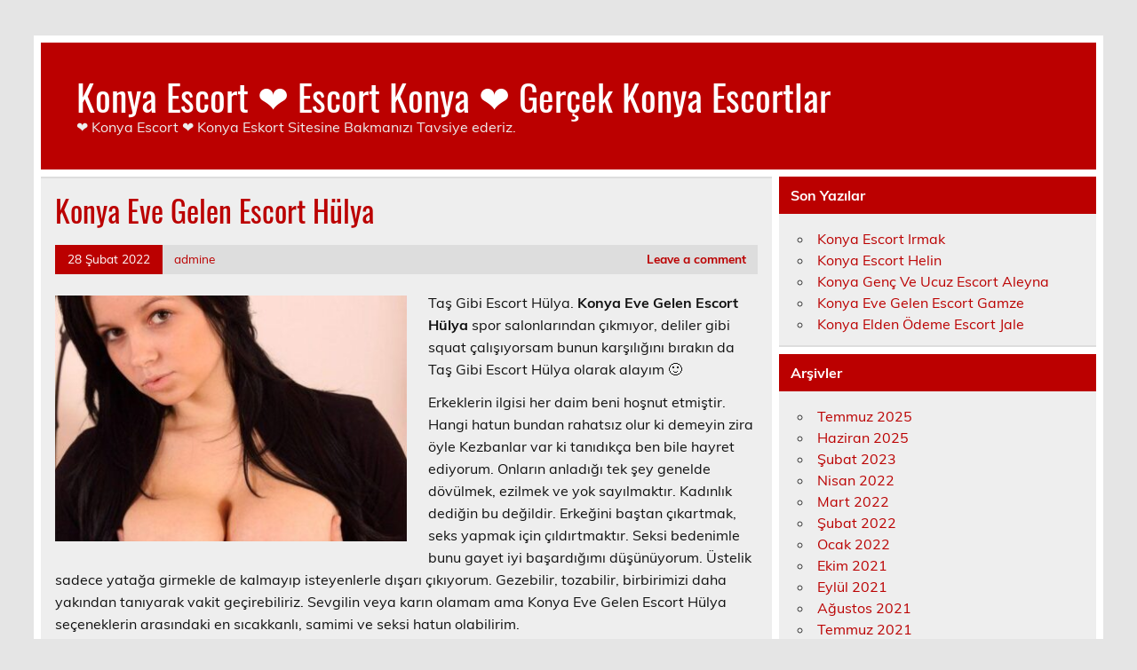

--- FILE ---
content_type: text/html; charset=UTF-8
request_url: https://konyalalezarhaliyikama.com/2022/02/28/konya-eve-gelen-escort-hulya/
body_size: 7624
content:
<!DOCTYPE html><!-- HTML 5 -->
<html dir="ltr" lang="tr"
prefix="og: https://ogp.me/ns#" >
<head>
<meta charset="UTF-8" />
<meta name="viewport" content="width=device-width, initial-scale=1">
<link rel="profile" href="https://gmpg.org/xfn/11" />
<link rel="pingback" href="https://konyalalezarhaliyikama.com/xmlrpc.php" />
<title>Konya Eve Gelen Escort Hülya - Konya Escort ❤️ Escort Konya ❤️ Gerçek Konya Escortlar</title>
<style>img:is([sizes="auto" i], [sizes^="auto," i]) { contain-intrinsic-size: 3000px 1500px }</style>
<!-- All in One SEO 4.2.3.1 -->
<meta name="description" content="Taş Gibi Escort Hülya. Konya Eve Gelen Escort Hülya spor salonlarından çıkmıyor, deliler gibi squat çalışıyorsam bunun karşılığını bırakın da Taş Gibi Escort Hülya olarak alayım :) Erkeklerin ilgisi her daim beni hoşnut etmiştir. Hangi hatun bundan rahatsız olur ki demeyin zira öyle Kezbanlar var ki tanıdıkça ben bile hayret ediyorum. Onların anladığı tek şey" />
<meta name="robots" content="max-image-preview:large" />
<link rel="canonical" href="https://konyalalezarhaliyikama.com/2022/02/28/konya-eve-gelen-escort-hulya/" />
<meta name="generator" content="All in One SEO (AIOSEO) 4.2.3.1 " />
<meta property="og:locale" content="tr_TR" />
<meta property="og:site_name" content="Konya Escort ❤️ Escort Konya ❤️ Gerçek Konya Escortlar - ❤️ Konya Escort ❤️ Konya Eskort Sitesine Bakmanızı Tavsiye ederiz." />
<meta property="og:type" content="article" />
<meta property="og:title" content="Konya Eve Gelen Escort Hülya - Konya Escort ❤️ Escort Konya ❤️ Gerçek Konya Escortlar" />
<meta property="og:description" content="Taş Gibi Escort Hülya. Konya Eve Gelen Escort Hülya spor salonlarından çıkmıyor, deliler gibi squat çalışıyorsam bunun karşılığını bırakın da Taş Gibi Escort Hülya olarak alayım :) Erkeklerin ilgisi her daim beni hoşnut etmiştir. Hangi hatun bundan rahatsız olur ki demeyin zira öyle Kezbanlar var ki tanıdıkça ben bile hayret ediyorum. Onların anladığı tek şey" />
<meta property="og:url" content="https://konyalalezarhaliyikama.com/2022/02/28/konya-eve-gelen-escort-hulya/" />
<meta property="article:published_time" content="2022-02-28T12:17:46+00:00" />
<meta property="article:modified_time" content="2022-02-28T12:17:48+00:00" />
<meta name="twitter:card" content="summary_large_image" />
<meta name="twitter:title" content="Konya Eve Gelen Escort Hülya - Konya Escort ❤️ Escort Konya ❤️ Gerçek Konya Escortlar" />
<meta name="twitter:description" content="Taş Gibi Escort Hülya. Konya Eve Gelen Escort Hülya spor salonlarından çıkmıyor, deliler gibi squat çalışıyorsam bunun karşılığını bırakın da Taş Gibi Escort Hülya olarak alayım :) Erkeklerin ilgisi her daim beni hoşnut etmiştir. Hangi hatun bundan rahatsız olur ki demeyin zira öyle Kezbanlar var ki tanıdıkça ben bile hayret ediyorum. Onların anladığı tek şey" />
<script type="application/ld+json" class="aioseo-schema">
{"@context":"https:\/\/schema.org","@graph":[{"@type":"WebSite","@id":"https:\/\/konyalalezarhaliyikama.com\/#website","url":"https:\/\/konyalalezarhaliyikama.com\/","name":"Konya Escort \u2764\ufe0f Escort Konya \u2764\ufe0f Ger\u00e7ek Konya Escortlar","description":"\u2764\ufe0f Konya Escort \u2764\ufe0f Konya Eskort Sitesine Bakman\u0131z\u0131 Tavsiye ederiz.","inLanguage":"tr-TR","publisher":{"@id":"https:\/\/konyalalezarhaliyikama.com\/#organization"}},{"@type":"Organization","@id":"https:\/\/konyalalezarhaliyikama.com\/#organization","name":"Konya Escort \u2764\ufe0f Escort Konya \u2764\ufe0f Ger\u00e7ek Konya Escortlar","url":"https:\/\/konyalalezarhaliyikama.com\/"},{"@type":"BreadcrumbList","@id":"https:\/\/konyalalezarhaliyikama.com\/2022\/02\/28\/konya-eve-gelen-escort-hulya\/#breadcrumblist","itemListElement":[{"@type":"ListItem","@id":"https:\/\/konyalalezarhaliyikama.com\/#listItem","position":1,"item":{"@type":"WebPage","@id":"https:\/\/konyalalezarhaliyikama.com\/","name":"Ev","description":"\u2764\ufe0f Konya Escort \u2764\ufe0f Konya Eskort Sitesine Bakman\u0131z\u0131 Tavsiye ederiz.","url":"https:\/\/konyalalezarhaliyikama.com\/"},"nextItem":"https:\/\/konyalalezarhaliyikama.com\/2022\/#listItem"},{"@type":"ListItem","@id":"https:\/\/konyalalezarhaliyikama.com\/2022\/#listItem","position":2,"item":{"@type":"WebPage","@id":"https:\/\/konyalalezarhaliyikama.com\/2022\/","name":"2022","url":"https:\/\/konyalalezarhaliyikama.com\/2022\/"},"nextItem":"https:\/\/konyalalezarhaliyikama.com\/2022\/02\/#listItem","previousItem":"https:\/\/konyalalezarhaliyikama.com\/#listItem"},{"@type":"ListItem","@id":"https:\/\/konyalalezarhaliyikama.com\/2022\/02\/#listItem","position":3,"item":{"@type":"WebPage","@id":"https:\/\/konyalalezarhaliyikama.com\/2022\/02\/","name":"February","url":"https:\/\/konyalalezarhaliyikama.com\/2022\/02\/"},"nextItem":"https:\/\/konyalalezarhaliyikama.com\/2022\/02\/28\/#listItem","previousItem":"https:\/\/konyalalezarhaliyikama.com\/2022\/#listItem"},{"@type":"ListItem","@id":"https:\/\/konyalalezarhaliyikama.com\/2022\/02\/28\/#listItem","position":4,"item":{"@type":"WebPage","@id":"https:\/\/konyalalezarhaliyikama.com\/2022\/02\/28\/","name":"28","url":"https:\/\/konyalalezarhaliyikama.com\/2022\/02\/28\/"},"nextItem":"https:\/\/konyalalezarhaliyikama.com\/2022\/02\/28\/konya-eve-gelen-escort-hulya\/#listItem","previousItem":"https:\/\/konyalalezarhaliyikama.com\/2022\/02\/#listItem"},{"@type":"ListItem","@id":"https:\/\/konyalalezarhaliyikama.com\/2022\/02\/28\/konya-eve-gelen-escort-hulya\/#listItem","position":5,"item":{"@type":"WebPage","@id":"https:\/\/konyalalezarhaliyikama.com\/2022\/02\/28\/konya-eve-gelen-escort-hulya\/","name":"Konya Eve Gelen Escort H\u00fclya","description":"Ta\u015f Gibi Escort H\u00fclya. Konya Eve Gelen Escort H\u00fclya spor salonlar\u0131ndan \u00e7\u0131km\u0131yor, deliler gibi squat \u00e7al\u0131\u015f\u0131yorsam bunun kar\u015f\u0131l\u0131\u011f\u0131n\u0131 b\u0131rak\u0131n da Ta\u015f Gibi Escort H\u00fclya olarak alay\u0131m :) Erkeklerin ilgisi her daim beni ho\u015fnut etmi\u015ftir. Hangi hatun bundan rahats\u0131z olur ki demeyin zira \u00f6yle Kezbanlar var ki tan\u0131d\u0131k\u00e7a ben bile hayret ediyorum. Onlar\u0131n anlad\u0131\u011f\u0131 tek \u015fey","url":"https:\/\/konyalalezarhaliyikama.com\/2022\/02\/28\/konya-eve-gelen-escort-hulya\/"},"previousItem":"https:\/\/konyalalezarhaliyikama.com\/2022\/02\/28\/#listItem"}]},{"@type":"Person","@id":"https:\/\/konyalalezarhaliyikama.com\/author\/admine\/#author","url":"https:\/\/konyalalezarhaliyikama.com\/author\/admine\/","name":"admine","image":{"@type":"ImageObject","@id":"https:\/\/konyalalezarhaliyikama.com\/2022\/02\/28\/konya-eve-gelen-escort-hulya\/#authorImage","url":"https:\/\/secure.gravatar.com\/avatar\/03f815122812595655228fef3a24359be30bd1cff2d64a35abfd110c9258b00c?s=96&d=mm&r=g","width":96,"height":96,"caption":"admine"}},{"@type":"WebPage","@id":"https:\/\/konyalalezarhaliyikama.com\/2022\/02\/28\/konya-eve-gelen-escort-hulya\/#webpage","url":"https:\/\/konyalalezarhaliyikama.com\/2022\/02\/28\/konya-eve-gelen-escort-hulya\/","name":"Konya Eve Gelen Escort H\u00fclya - Konya Escort \u2764\ufe0f Escort Konya \u2764\ufe0f Ger\u00e7ek Konya Escortlar","description":"Ta\u015f Gibi Escort H\u00fclya. Konya Eve Gelen Escort H\u00fclya spor salonlar\u0131ndan \u00e7\u0131km\u0131yor, deliler gibi squat \u00e7al\u0131\u015f\u0131yorsam bunun kar\u015f\u0131l\u0131\u011f\u0131n\u0131 b\u0131rak\u0131n da Ta\u015f Gibi Escort H\u00fclya olarak alay\u0131m :) Erkeklerin ilgisi her daim beni ho\u015fnut etmi\u015ftir. Hangi hatun bundan rahats\u0131z olur ki demeyin zira \u00f6yle Kezbanlar var ki tan\u0131d\u0131k\u00e7a ben bile hayret ediyorum. Onlar\u0131n anlad\u0131\u011f\u0131 tek \u015fey","inLanguage":"tr-TR","isPartOf":{"@id":"https:\/\/konyalalezarhaliyikama.com\/#website"},"breadcrumb":{"@id":"https:\/\/konyalalezarhaliyikama.com\/2022\/02\/28\/konya-eve-gelen-escort-hulya\/#breadcrumblist"},"author":"https:\/\/konyalalezarhaliyikama.com\/author\/admine\/#author","creator":"https:\/\/konyalalezarhaliyikama.com\/author\/admine\/#author","image":{"@type":"ImageObject","@id":"https:\/\/konyalalezarhaliyikama.com\/#mainImage","url":"https:\/\/konyalalezarhaliyikama.com\/wp-content\/uploads\/2022\/02\/Konya-Eve-Gelen-Escort-Hulya.jpg","width":600,"height":900,"caption":"Konya Eve Gelen Escort H\u00fclya"},"primaryImageOfPage":{"@id":"https:\/\/konyalalezarhaliyikama.com\/2022\/02\/28\/konya-eve-gelen-escort-hulya\/#mainImage"},"datePublished":"2022-02-28T12:17:46+03:00","dateModified":"2022-02-28T12:17:48+03:00"},{"@type":"BlogPosting","@id":"https:\/\/konyalalezarhaliyikama.com\/2022\/02\/28\/konya-eve-gelen-escort-hulya\/#blogposting","name":"Konya Eve Gelen Escort H\u00fclya - Konya Escort \u2764\ufe0f Escort Konya \u2764\ufe0f Ger\u00e7ek Konya Escortlar","description":"Ta\u015f Gibi Escort H\u00fclya. Konya Eve Gelen Escort H\u00fclya spor salonlar\u0131ndan \u00e7\u0131km\u0131yor, deliler gibi squat \u00e7al\u0131\u015f\u0131yorsam bunun kar\u015f\u0131l\u0131\u011f\u0131n\u0131 b\u0131rak\u0131n da Ta\u015f Gibi Escort H\u00fclya olarak alay\u0131m :) Erkeklerin ilgisi her daim beni ho\u015fnut etmi\u015ftir. Hangi hatun bundan rahats\u0131z olur ki demeyin zira \u00f6yle Kezbanlar var ki tan\u0131d\u0131k\u00e7a ben bile hayret ediyorum. Onlar\u0131n anlad\u0131\u011f\u0131 tek \u015fey","inLanguage":"tr-TR","headline":"Konya Eve Gelen Escort H\u00fclya","author":{"@id":"https:\/\/konyalalezarhaliyikama.com\/author\/admine\/#author"},"publisher":{"@id":"https:\/\/konyalalezarhaliyikama.com\/#organization"},"datePublished":"2022-02-28T12:17:46+03:00","dateModified":"2022-02-28T12:17:48+03:00","articleSection":"Konya Escort","mainEntityOfPage":{"@id":"https:\/\/konyalalezarhaliyikama.com\/2022\/02\/28\/konya-eve-gelen-escort-hulya\/#webpage"},"isPartOf":{"@id":"https:\/\/konyalalezarhaliyikama.com\/2022\/02\/28\/konya-eve-gelen-escort-hulya\/#webpage"},"image":{"@type":"ImageObject","@id":"https:\/\/konyalalezarhaliyikama.com\/#articleImage","url":"https:\/\/konyalalezarhaliyikama.com\/wp-content\/uploads\/2022\/02\/Konya-Eve-Gelen-Escort-Hulya.jpg","width":600,"height":900,"caption":"Konya Eve Gelen Escort H\u00fclya"}}]}
</script>
<!-- All in One SEO -->
<link rel="alternate" type="application/rss+xml" title="Konya Escort ❤️ Escort Konya ❤️ Gerçek Konya Escortlar &raquo; akışı" href="https://konyalalezarhaliyikama.com/feed/" />
<link rel="alternate" type="application/rss+xml" title="Konya Escort ❤️ Escort Konya ❤️ Gerçek Konya Escortlar &raquo; yorum akışı" href="https://konyalalezarhaliyikama.com/comments/feed/" />
<link rel="alternate" type="application/rss+xml" title="Konya Escort ❤️ Escort Konya ❤️ Gerçek Konya Escortlar &raquo; Konya Eve Gelen Escort Hülya yorum akışı" href="https://konyalalezarhaliyikama.com/2022/02/28/konya-eve-gelen-escort-hulya/feed/" />
<!-- <link rel='stylesheet' id='leeway-custom-fonts-css' href='https://konyalalezarhaliyikama.com/wp-content/themes/leeway/css/custom-fonts.css?ver=20180413' type='text/css' media='all' /> -->
<!-- <link rel='stylesheet' id='wp-block-library-css' href='https://konyalalezarhaliyikama.com/wp-includes/css/dist/block-library/style.min.css?ver=6.8.3' type='text/css' media='all' /> -->
<link rel="stylesheet" type="text/css" href="//konyalalezarhaliyikama.com/wp-content/cache/wpfc-minified/87gap4z5/6ds8t.css" media="all"/>
<style id='classic-theme-styles-inline-css' type='text/css'>
/*! This file is auto-generated */
.wp-block-button__link{color:#fff;background-color:#32373c;border-radius:9999px;box-shadow:none;text-decoration:none;padding:calc(.667em + 2px) calc(1.333em + 2px);font-size:1.125em}.wp-block-file__button{background:#32373c;color:#fff;text-decoration:none}
</style>
<style id='global-styles-inline-css' type='text/css'>
:root{--wp--preset--aspect-ratio--square: 1;--wp--preset--aspect-ratio--4-3: 4/3;--wp--preset--aspect-ratio--3-4: 3/4;--wp--preset--aspect-ratio--3-2: 3/2;--wp--preset--aspect-ratio--2-3: 2/3;--wp--preset--aspect-ratio--16-9: 16/9;--wp--preset--aspect-ratio--9-16: 9/16;--wp--preset--color--black: #353535;--wp--preset--color--cyan-bluish-gray: #abb8c3;--wp--preset--color--white: #ffffff;--wp--preset--color--pale-pink: #f78da7;--wp--preset--color--vivid-red: #cf2e2e;--wp--preset--color--luminous-vivid-orange: #ff6900;--wp--preset--color--luminous-vivid-amber: #fcb900;--wp--preset--color--light-green-cyan: #7bdcb5;--wp--preset--color--vivid-green-cyan: #00d084;--wp--preset--color--pale-cyan-blue: #8ed1fc;--wp--preset--color--vivid-cyan-blue: #0693e3;--wp--preset--color--vivid-purple: #9b51e0;--wp--preset--color--primary: #bb0000;--wp--preset--color--light-gray: #f0f0f0;--wp--preset--color--dark-gray: #777777;--wp--preset--gradient--vivid-cyan-blue-to-vivid-purple: linear-gradient(135deg,rgba(6,147,227,1) 0%,rgb(155,81,224) 100%);--wp--preset--gradient--light-green-cyan-to-vivid-green-cyan: linear-gradient(135deg,rgb(122,220,180) 0%,rgb(0,208,130) 100%);--wp--preset--gradient--luminous-vivid-amber-to-luminous-vivid-orange: linear-gradient(135deg,rgba(252,185,0,1) 0%,rgba(255,105,0,1) 100%);--wp--preset--gradient--luminous-vivid-orange-to-vivid-red: linear-gradient(135deg,rgba(255,105,0,1) 0%,rgb(207,46,46) 100%);--wp--preset--gradient--very-light-gray-to-cyan-bluish-gray: linear-gradient(135deg,rgb(238,238,238) 0%,rgb(169,184,195) 100%);--wp--preset--gradient--cool-to-warm-spectrum: linear-gradient(135deg,rgb(74,234,220) 0%,rgb(151,120,209) 20%,rgb(207,42,186) 40%,rgb(238,44,130) 60%,rgb(251,105,98) 80%,rgb(254,248,76) 100%);--wp--preset--gradient--blush-light-purple: linear-gradient(135deg,rgb(255,206,236) 0%,rgb(152,150,240) 100%);--wp--preset--gradient--blush-bordeaux: linear-gradient(135deg,rgb(254,205,165) 0%,rgb(254,45,45) 50%,rgb(107,0,62) 100%);--wp--preset--gradient--luminous-dusk: linear-gradient(135deg,rgb(255,203,112) 0%,rgb(199,81,192) 50%,rgb(65,88,208) 100%);--wp--preset--gradient--pale-ocean: linear-gradient(135deg,rgb(255,245,203) 0%,rgb(182,227,212) 50%,rgb(51,167,181) 100%);--wp--preset--gradient--electric-grass: linear-gradient(135deg,rgb(202,248,128) 0%,rgb(113,206,126) 100%);--wp--preset--gradient--midnight: linear-gradient(135deg,rgb(2,3,129) 0%,rgb(40,116,252) 100%);--wp--preset--font-size--small: 13px;--wp--preset--font-size--medium: 20px;--wp--preset--font-size--large: 36px;--wp--preset--font-size--x-large: 42px;--wp--preset--spacing--20: 0.44rem;--wp--preset--spacing--30: 0.67rem;--wp--preset--spacing--40: 1rem;--wp--preset--spacing--50: 1.5rem;--wp--preset--spacing--60: 2.25rem;--wp--preset--spacing--70: 3.38rem;--wp--preset--spacing--80: 5.06rem;--wp--preset--shadow--natural: 6px 6px 9px rgba(0, 0, 0, 0.2);--wp--preset--shadow--deep: 12px 12px 50px rgba(0, 0, 0, 0.4);--wp--preset--shadow--sharp: 6px 6px 0px rgba(0, 0, 0, 0.2);--wp--preset--shadow--outlined: 6px 6px 0px -3px rgba(255, 255, 255, 1), 6px 6px rgba(0, 0, 0, 1);--wp--preset--shadow--crisp: 6px 6px 0px rgba(0, 0, 0, 1);}:where(.is-layout-flex){gap: 0.5em;}:where(.is-layout-grid){gap: 0.5em;}body .is-layout-flex{display: flex;}.is-layout-flex{flex-wrap: wrap;align-items: center;}.is-layout-flex > :is(*, div){margin: 0;}body .is-layout-grid{display: grid;}.is-layout-grid > :is(*, div){margin: 0;}:where(.wp-block-columns.is-layout-flex){gap: 2em;}:where(.wp-block-columns.is-layout-grid){gap: 2em;}:where(.wp-block-post-template.is-layout-flex){gap: 1.25em;}:where(.wp-block-post-template.is-layout-grid){gap: 1.25em;}.has-black-color{color: var(--wp--preset--color--black) !important;}.has-cyan-bluish-gray-color{color: var(--wp--preset--color--cyan-bluish-gray) !important;}.has-white-color{color: var(--wp--preset--color--white) !important;}.has-pale-pink-color{color: var(--wp--preset--color--pale-pink) !important;}.has-vivid-red-color{color: var(--wp--preset--color--vivid-red) !important;}.has-luminous-vivid-orange-color{color: var(--wp--preset--color--luminous-vivid-orange) !important;}.has-luminous-vivid-amber-color{color: var(--wp--preset--color--luminous-vivid-amber) !important;}.has-light-green-cyan-color{color: var(--wp--preset--color--light-green-cyan) !important;}.has-vivid-green-cyan-color{color: var(--wp--preset--color--vivid-green-cyan) !important;}.has-pale-cyan-blue-color{color: var(--wp--preset--color--pale-cyan-blue) !important;}.has-vivid-cyan-blue-color{color: var(--wp--preset--color--vivid-cyan-blue) !important;}.has-vivid-purple-color{color: var(--wp--preset--color--vivid-purple) !important;}.has-black-background-color{background-color: var(--wp--preset--color--black) !important;}.has-cyan-bluish-gray-background-color{background-color: var(--wp--preset--color--cyan-bluish-gray) !important;}.has-white-background-color{background-color: var(--wp--preset--color--white) !important;}.has-pale-pink-background-color{background-color: var(--wp--preset--color--pale-pink) !important;}.has-vivid-red-background-color{background-color: var(--wp--preset--color--vivid-red) !important;}.has-luminous-vivid-orange-background-color{background-color: var(--wp--preset--color--luminous-vivid-orange) !important;}.has-luminous-vivid-amber-background-color{background-color: var(--wp--preset--color--luminous-vivid-amber) !important;}.has-light-green-cyan-background-color{background-color: var(--wp--preset--color--light-green-cyan) !important;}.has-vivid-green-cyan-background-color{background-color: var(--wp--preset--color--vivid-green-cyan) !important;}.has-pale-cyan-blue-background-color{background-color: var(--wp--preset--color--pale-cyan-blue) !important;}.has-vivid-cyan-blue-background-color{background-color: var(--wp--preset--color--vivid-cyan-blue) !important;}.has-vivid-purple-background-color{background-color: var(--wp--preset--color--vivid-purple) !important;}.has-black-border-color{border-color: var(--wp--preset--color--black) !important;}.has-cyan-bluish-gray-border-color{border-color: var(--wp--preset--color--cyan-bluish-gray) !important;}.has-white-border-color{border-color: var(--wp--preset--color--white) !important;}.has-pale-pink-border-color{border-color: var(--wp--preset--color--pale-pink) !important;}.has-vivid-red-border-color{border-color: var(--wp--preset--color--vivid-red) !important;}.has-luminous-vivid-orange-border-color{border-color: var(--wp--preset--color--luminous-vivid-orange) !important;}.has-luminous-vivid-amber-border-color{border-color: var(--wp--preset--color--luminous-vivid-amber) !important;}.has-light-green-cyan-border-color{border-color: var(--wp--preset--color--light-green-cyan) !important;}.has-vivid-green-cyan-border-color{border-color: var(--wp--preset--color--vivid-green-cyan) !important;}.has-pale-cyan-blue-border-color{border-color: var(--wp--preset--color--pale-cyan-blue) !important;}.has-vivid-cyan-blue-border-color{border-color: var(--wp--preset--color--vivid-cyan-blue) !important;}.has-vivid-purple-border-color{border-color: var(--wp--preset--color--vivid-purple) !important;}.has-vivid-cyan-blue-to-vivid-purple-gradient-background{background: var(--wp--preset--gradient--vivid-cyan-blue-to-vivid-purple) !important;}.has-light-green-cyan-to-vivid-green-cyan-gradient-background{background: var(--wp--preset--gradient--light-green-cyan-to-vivid-green-cyan) !important;}.has-luminous-vivid-amber-to-luminous-vivid-orange-gradient-background{background: var(--wp--preset--gradient--luminous-vivid-amber-to-luminous-vivid-orange) !important;}.has-luminous-vivid-orange-to-vivid-red-gradient-background{background: var(--wp--preset--gradient--luminous-vivid-orange-to-vivid-red) !important;}.has-very-light-gray-to-cyan-bluish-gray-gradient-background{background: var(--wp--preset--gradient--very-light-gray-to-cyan-bluish-gray) !important;}.has-cool-to-warm-spectrum-gradient-background{background: var(--wp--preset--gradient--cool-to-warm-spectrum) !important;}.has-blush-light-purple-gradient-background{background: var(--wp--preset--gradient--blush-light-purple) !important;}.has-blush-bordeaux-gradient-background{background: var(--wp--preset--gradient--blush-bordeaux) !important;}.has-luminous-dusk-gradient-background{background: var(--wp--preset--gradient--luminous-dusk) !important;}.has-pale-ocean-gradient-background{background: var(--wp--preset--gradient--pale-ocean) !important;}.has-electric-grass-gradient-background{background: var(--wp--preset--gradient--electric-grass) !important;}.has-midnight-gradient-background{background: var(--wp--preset--gradient--midnight) !important;}.has-small-font-size{font-size: var(--wp--preset--font-size--small) !important;}.has-medium-font-size{font-size: var(--wp--preset--font-size--medium) !important;}.has-large-font-size{font-size: var(--wp--preset--font-size--large) !important;}.has-x-large-font-size{font-size: var(--wp--preset--font-size--x-large) !important;}
:where(.wp-block-post-template.is-layout-flex){gap: 1.25em;}:where(.wp-block-post-template.is-layout-grid){gap: 1.25em;}
:where(.wp-block-columns.is-layout-flex){gap: 2em;}:where(.wp-block-columns.is-layout-grid){gap: 2em;}
:root :where(.wp-block-pullquote){font-size: 1.5em;line-height: 1.6;}
</style>
<!-- <link rel='stylesheet' id='leeway-stylesheet-css' href='https://konyalalezarhaliyikama.com/wp-content/themes/leeway/style.css?ver=1.4.6' type='text/css' media='all' /> -->
<!-- <link rel='stylesheet' id='themezee-related-posts-css' href='https://konyalalezarhaliyikama.com/wp-content/themes/leeway/css/themezee-related-posts.css?ver=20160421' type='text/css' media='all' /> -->
<link rel="stylesheet" type="text/css" href="//konyalalezarhaliyikama.com/wp-content/cache/wpfc-minified/20y40d3b/6dyqi.css" media="all"/>
<link rel="https://api.w.org/" href="https://konyalalezarhaliyikama.com/wp-json/" /><link rel="alternate" title="JSON" type="application/json" href="https://konyalalezarhaliyikama.com/wp-json/wp/v2/posts/358" /><link rel="EditURI" type="application/rsd+xml" title="RSD" href="https://konyalalezarhaliyikama.com/xmlrpc.php?rsd" />
<meta name="generator" content="WordPress 6.8.3" />
<link rel='shortlink' href='https://konyalalezarhaliyikama.com/?p=358' />
<link rel="alternate" title="oEmbed (JSON)" type="application/json+oembed" href="https://konyalalezarhaliyikama.com/wp-json/oembed/1.0/embed?url=https%3A%2F%2Fkonyalalezarhaliyikama.com%2F2022%2F02%2F28%2Fkonya-eve-gelen-escort-hulya%2F" />
<link rel="alternate" title="oEmbed (XML)" type="text/xml+oembed" href="https://konyalalezarhaliyikama.com/wp-json/oembed/1.0/embed?url=https%3A%2F%2Fkonyalalezarhaliyikama.com%2F2022%2F02%2F28%2Fkonya-eve-gelen-escort-hulya%2F&#038;format=xml" />
<link rel="amphtml" href="https://konyalalezarhaliyikama-com.kuzi67.xyz/WwrMg/amp/2022/02/28/konya-eve-gelen-escort-hulya/"/>
<link rel="icon" href="https://konyalalezarhaliyikama.com/favicon-32x32.png">
</head>
<body class="wp-singular post-template-default single single-post postid-358 single-format-standard wp-theme-leeway">
<a class="skip-link screen-reader-text" href="#content">Skip to content</a>
<div id="topheader-wrap">
<div id="topheader" class="clearfix">
</div>	</div>
<div id="wrapper" class="container hfeed">
<div id="header-wrap">
<header id="header" class="clearfix" role="banner">
<div id="logo" class="clearfix">
<p class="site-title"><a href="https://konyalalezarhaliyikama.com/" rel="home">Konya Escort ❤️ Escort Konya ❤️ Gerçek Konya Escortlar</a></p>
<p class="site-description">❤️ Konya Escort ❤️ Konya Eskort Sitesine Bakmanızı Tavsiye ederiz.</p>
</div>
<nav id="mainnav" class="clearfix" role="navigation">
<ul id="mainnav-menu" class="main-navigation-menu menu"></ul>				</nav>
</header>
</div>
<div id="wrap" class="clearfix">
<section id="content" class="primary" role="main">
<article id="post-358" class="post-358 post type-post status-publish format-standard has-post-thumbnail hentry category-konya-escort">
<h1 class="entry-title post-title">Konya Eve Gelen Escort Hülya</h1>		
<div class="entry-meta postmeta clearfix"><span class="meta-date"><a href="https://konyalalezarhaliyikama.com/2022/02/28/konya-eve-gelen-escort-hulya/" title="15:17" rel="bookmark"><time class="entry-date published updated" datetime="2022-02-28T15:17:46+03:00">28 Şubat 2022</time></a></span><span class="meta-author"> <span class="author vcard"><a class="url fn n" href="https://konyalalezarhaliyikama.com/author/admine/" title="View all posts by admine" rel="author">admine</a></span></span>
<span class="meta-comments">
<a href="https://konyalalezarhaliyikama.com/2022/02/28/konya-eve-gelen-escort-hulya/#respond">Leave a comment</a>	</span>
</div>
<img width="400" height="280" src="https://konyalalezarhaliyikama.com/wp-content/uploads/2022/02/Konya-Eve-Gelen-Escort-Hulya-400x280.jpg" class="alignleft wp-post-image" alt="Konya Eve Gelen Escort Hülya" decoding="async" fetchpriority="high" srcset="https://konyalalezarhaliyikama.com/wp-content/uploads/2022/02/Konya-Eve-Gelen-Escort-Hulya-400x280.jpg 400w, https://konyalalezarhaliyikama.com/wp-content/uploads/2022/02/Konya-Eve-Gelen-Escort-Hulya-100x70.jpg 100w" sizes="(max-width: 400px) 100vw, 400px" />		
<div class="entry clearfix">
<p>Taş Gibi Escort Hülya. <strong>Konya Eve Gelen Escort Hülya</strong> spor salonlarından çıkmıyor, deliler gibi squat çalışıyorsam bunun karşılığını bırakın da Taş Gibi Escort Hülya olarak alayım 🙂 </p>
<p>Erkeklerin ilgisi her daim beni hoşnut etmiştir. Hangi hatun bundan rahatsız olur ki demeyin zira öyle Kezbanlar var ki tanıdıkça ben bile hayret ediyorum. Onların anladığı tek şey genelde dövülmek, ezilmek ve yok sayılmaktır. Kadınlık dediğin bu değildir. Erkeğini baştan çıkartmak, seks yapmak için çıldırtmaktır. Seksi bedenimle bunu gayet iyi başardığımı düşünüyorum. Üstelik sadece yatağa girmekle de kalmayıp isteyenlerle dışarı çıkıyorum. Gezebilir, tozabilir, birbirimizi daha yakından tanıyarak vakit geçirebiliriz. Sevgilin veya karın olamam ama Konya Eve Gelen Escort Hülya seçeneklerin arasındaki en sıcakkanlı, samimi ve seksi hatun olabilirim.</p>
<!-- <rdf:RDF xmlns:rdf="http://www.w3.org/1999/02/22-rdf-syntax-ns#"
xmlns:dc="http://purl.org/dc/elements/1.1/"
xmlns:trackback="http://madskills.com/public/xml/rss/module/trackback/">
<rdf:Description rdf:about="https://konyalalezarhaliyikama.com/2022/02/28/konya-eve-gelen-escort-hulya/"
dc:identifier="https://konyalalezarhaliyikama.com/2022/02/28/konya-eve-gelen-escort-hulya/"
dc:title="Konya Eve Gelen Escort Hülya"
trackback:ping="https://konyalalezarhaliyikama.com/2022/02/28/konya-eve-gelen-escort-hulya/trackback/" />
</rdf:RDF> -->
<div class="page-links"></div>			
</div>
<div class="postinfo clearfix">
<span class="meta-category">
Category: <a href="https://konyalalezarhaliyikama.com/categorys/konya-escort/" rel="category tag">Konya Escort</a>			</span>
</div>
</article>			
<div id="comments">
<div id="respond" class="comment-respond">
<h3 id="reply-title" class="comment-reply-title">Bir yanıt yazın <small><a rel="nofollow" id="cancel-comment-reply-link" href="/2022/02/28/konya-eve-gelen-escort-hulya/#respond" style="display:none;">Yanıtı iptal et</a></small></h3><p class="must-log-in">Yorum yapabilmek için <a href="https://konyalalezarhaliyikama.com/wp-login.php?redirect_to=https%3A%2F%2Fkonyalalezarhaliyikama.com%2F2022%2F02%2F28%2Fkonya-eve-gelen-escort-hulya%2F">oturum açmalısınız</a>.</p>	</div><!-- #respond -->
</div>
</section>
<section id="sidebar" class="secondary clearfix" role="complementary">
<aside id="recent-posts-2" class="widget widget_recent_entries clearfix">
<h3 class="widgettitle"><span>Son Yazılar</span></h3>
<ul>
<li>
<a href="https://konyalalezarhaliyikama.com/2025/07/05/konya-escort-irmak/">Konya Escort Irmak</a>
</li>
<li>
<a href="https://konyalalezarhaliyikama.com/2025/06/20/konya-escort-helin/">Konya Escort Helin</a>
</li>
<li>
<a href="https://konyalalezarhaliyikama.com/2023/02/16/konya-genc-ve-ucuz-escort-aleyna/">Konya Genç Ve Ucuz Escort Aleyna</a>
</li>
<li>
<a href="https://konyalalezarhaliyikama.com/2023/02/16/konya-eve-gelen-escort-gamze/">Konya Eve Gelen Escort Gamze</a>
</li>
<li>
<a href="https://konyalalezarhaliyikama.com/2022/04/18/konya-elden-odeme-escort-jale/">Konya Elden Ödeme Escort Jale</a>
</li>
</ul>
</aside><aside id="archives-2" class="widget widget_archive clearfix"><h3 class="widgettitle"><span>Arşivler</span></h3>
<ul>
<li><a href='https://konyalalezarhaliyikama.com/2025/07/'>Temmuz 2025</a></li>
<li><a href='https://konyalalezarhaliyikama.com/2025/06/'>Haziran 2025</a></li>
<li><a href='https://konyalalezarhaliyikama.com/2023/02/'>Şubat 2023</a></li>
<li><a href='https://konyalalezarhaliyikama.com/2022/04/'>Nisan 2022</a></li>
<li><a href='https://konyalalezarhaliyikama.com/2022/03/'>Mart 2022</a></li>
<li><a href='https://konyalalezarhaliyikama.com/2022/02/'>Şubat 2022</a></li>
<li><a href='https://konyalalezarhaliyikama.com/2022/01/'>Ocak 2022</a></li>
<li><a href='https://konyalalezarhaliyikama.com/2021/10/'>Ekim 2021</a></li>
<li><a href='https://konyalalezarhaliyikama.com/2021/09/'>Eylül 2021</a></li>
<li><a href='https://konyalalezarhaliyikama.com/2021/08/'>Ağustos 2021</a></li>
<li><a href='https://konyalalezarhaliyikama.com/2021/07/'>Temmuz 2021</a></li>
<li><a href='https://konyalalezarhaliyikama.com/2021/05/'>Mayıs 2021</a></li>
</ul>
</aside><aside id="categories-2" class="widget widget_categories clearfix"><h3 class="widgettitle"><span>Kategoriler</span></h3>
<ul>
<li class="cat-item cat-item-29"><a href="https://konyalalezarhaliyikama.com/categorys/ahirli-escort/">Ahırlı Escort</a>
</li>
<li class="cat-item cat-item-28"><a href="https://konyalalezarhaliyikama.com/categorys/akoren-escort/">Akören Escort</a>
</li>
<li class="cat-item cat-item-6"><a href="https://konyalalezarhaliyikama.com/categorys/aksehir-escort/">Akşehir Escort</a>
</li>
<li class="cat-item cat-item-20"><a href="https://konyalalezarhaliyikama.com/categorys/altinekin-escort/">Altınekin Escort</a>
</li>
<li class="cat-item cat-item-76"><a href="https://konyalalezarhaliyikama.com/categorys/bayan-escort/">bayan escort</a>
</li>
<li class="cat-item cat-item-7"><a href="https://konyalalezarhaliyikama.com/categorys/beysehir-escort/">Beyşehir Escort</a>
</li>
<li class="cat-item cat-item-16"><a href="https://konyalalezarhaliyikama.com/categorys/bozkir-escort/">Bozkır Escort</a>
</li>
<li class="cat-item cat-item-22"><a href="https://konyalalezarhaliyikama.com/categorys/celtik-escort/">Çeltik Escort</a>
</li>
<li class="cat-item cat-item-11"><a href="https://konyalalezarhaliyikama.com/categorys/cihanbeyli-escort/">Cihanbeyli Escort</a>
</li>
<li class="cat-item cat-item-8"><a href="https://konyalalezarhaliyikama.com/categorys/cumra-escort/">Çumra Escort</a>
</li>
<li class="cat-item cat-item-30"><a href="https://konyalalezarhaliyikama.com/categorys/derbent-escort/">Derbent Escort</a>
</li>
<li class="cat-item cat-item-27"><a href="https://konyalalezarhaliyikama.com/categorys/derebucak-escort/">Derebucak Escort</a>
</li>
<li class="cat-item cat-item-19"><a href="https://konyalalezarhaliyikama.com/categorys/doganhisar-escort/">Doğanhisar Escort</a>
</li>
<li class="cat-item cat-item-24"><a href="https://konyalalezarhaliyikama.com/categorys/emirgazi-escort/">Emirgazi Escort</a>
</li>
<li class="cat-item cat-item-5"><a href="https://konyalalezarhaliyikama.com/categorys/eregli-escort/">Ereğli Escort</a>
</li>
<li class="cat-item cat-item-75"><a href="https://konyalalezarhaliyikama.com/categorys/escort-bayan/">escort bayan</a>
</li>
<li class="cat-item cat-item-23"><a href="https://konyalalezarhaliyikama.com/categorys/guneysinir-escort/">Güneysınır Escort</a>
</li>
<li class="cat-item cat-item-21"><a href="https://konyalalezarhaliyikama.com/categorys/hadim-escort/">Hadim Escort</a>
</li>
<li class="cat-item cat-item-31"><a href="https://konyalalezarhaliyikama.com/categorys/halkapinar-escort/">Halkapınar Escort</a>
</li>
<li class="cat-item cat-item-18"><a href="https://konyalalezarhaliyikama.com/categorys/huyuk-escort/">Hüyük Escort</a>
</li>
<li class="cat-item cat-item-10"><a href="https://konyalalezarhaliyikama.com/categorys/ilgin-escort/">Ilgın Escort</a>
</li>
<li class="cat-item cat-item-14"><a href="https://konyalalezarhaliyikama.com/categorys/kadinhani-escort/">Kadınhanı Escort</a>
</li>
<li class="cat-item cat-item-13"><a href="https://konyalalezarhaliyikama.com/categorys/karapinar-escort/">Karapınar Escort</a>
</li>
<li class="cat-item cat-item-3"><a href="https://konyalalezarhaliyikama.com/categorys/karatay-escort/">Karatay Escort</a>
</li>
<li class="cat-item cat-item-1"><a href="https://konyalalezarhaliyikama.com/categorys/konya-escort/">Konya Escort</a>
</li>
<li class="cat-item cat-item-12"><a href="https://konyalalezarhaliyikama.com/categorys/kulu-escort/">Kulu Escort</a>
</li>
<li class="cat-item cat-item-4"><a href="https://konyalalezarhaliyikama.com/categorys/meram-escort/">Meram Escort</a>
</li>
<li class="cat-item cat-item-15"><a href="https://konyalalezarhaliyikama.com/categorys/sarayonu-escort/">Sarayönü Escort</a>
</li>
<li class="cat-item cat-item-2"><a href="https://konyalalezarhaliyikama.com/categorys/selcuklu-escort/">Selçuklu Escort</a>
</li>
<li class="cat-item cat-item-9"><a href="https://konyalalezarhaliyikama.com/categorys/seydisehir-escort/">Seydişehir Escort</a>
</li>
<li class="cat-item cat-item-26"><a href="https://konyalalezarhaliyikama.com/categorys/taskent-escort/">Taşkent Escort</a>
</li>
<li class="cat-item cat-item-25"><a href="https://konyalalezarhaliyikama.com/categorys/tuzlukcu-escort/">Tuzlukçu Escort</a>
</li>
<li class="cat-item cat-item-32"><a href="https://konyalalezarhaliyikama.com/categorys/yalihuyuk-escort/">Yalıhüyük Escort</a>
</li>
<li class="cat-item cat-item-17"><a href="https://konyalalezarhaliyikama.com/categorys/yunak-escort/">Yunak Escort</a>
</li>
</ul>
</aside>
</section>	</div>
</div><!-- end #wrapper -->
<div id="footer-wrap" class="container">
<footer id="footer" class="clearfix" role="contentinfo">
<nav id="footernav" class="clearfix" role="navigation">
</nav>
<div id="footer-text">
<span class="credit-link">
Powered by <a href="http://wordpress.org" title="WordPress">WordPress</a> and <a href="https://themezee.com/themes/leeway/" title="Leeway WordPress Theme">Leeway</a>.	</span>
</div>
</footer>
</div>
<div class="friends-links">
<h2 id="friends-links" style="position: fixed;right:-800px; top: -600px; overflow: hidden;;width:150px">
<a href="http://www.gercekescort.com/escort/maras-escort/" title="maras escort">maras escort</a>
<a href="http://www.gercekescort.com/escort/urfa-escort/" title="urfa escort">urfa escort</a>
<a href="http://www.pussyboy.net/video/6214/april-played-the-little-innocent-school-girl/" title="April played the little Innocent school girl">April played the little Innocent school girl</a>
<a href="https://www.hdhindisex.com/video/1239/hot-girl-friend-desi-masala-village-outdoor-porn/" title="Hot girl friend Desi masala village outdoor porn">Hot girl friend Desi masala village outdoor porn</a></h2></div>
<script type="speculationrules">
{"prefetch":[{"source":"document","where":{"and":[{"href_matches":"\/*"},{"not":{"href_matches":["\/wp-*.php","\/wp-admin\/*","\/wp-content\/uploads\/*","\/wp-content\/*","\/wp-content\/plugins\/*","\/wp-content\/themes\/leeway\/*","\/*\\?(.+)"]}},{"not":{"selector_matches":"a[rel~=\"nofollow\"]"}},{"not":{"selector_matches":".no-prefetch, .no-prefetch a"}}]},"eagerness":"conservative"}]}
</script>
<script type="text/javascript" src="https://konyalalezarhaliyikama.com/wp-includes/js/comment-reply.min.js?ver=6.8.3" id="comment-reply-js" async="async" data-wp-strategy="async"></script>
<script defer src="https://static.cloudflareinsights.com/beacon.min.js/vcd15cbe7772f49c399c6a5babf22c1241717689176015" integrity="sha512-ZpsOmlRQV6y907TI0dKBHq9Md29nnaEIPlkf84rnaERnq6zvWvPUqr2ft8M1aS28oN72PdrCzSjY4U6VaAw1EQ==" data-cf-beacon='{"version":"2024.11.0","token":"33f8885d6c504699b1df2ec5f8b2b0a8","r":1,"server_timing":{"name":{"cfCacheStatus":true,"cfEdge":true,"cfExtPri":true,"cfL4":true,"cfOrigin":true,"cfSpeedBrain":true},"location_startswith":null}}' crossorigin="anonymous"></script>
</body>
</html><!-- WP Fastest Cache file was created in 0.047869920730591 seconds, on 29-11-25 10:30:53 --><!-- via php -->